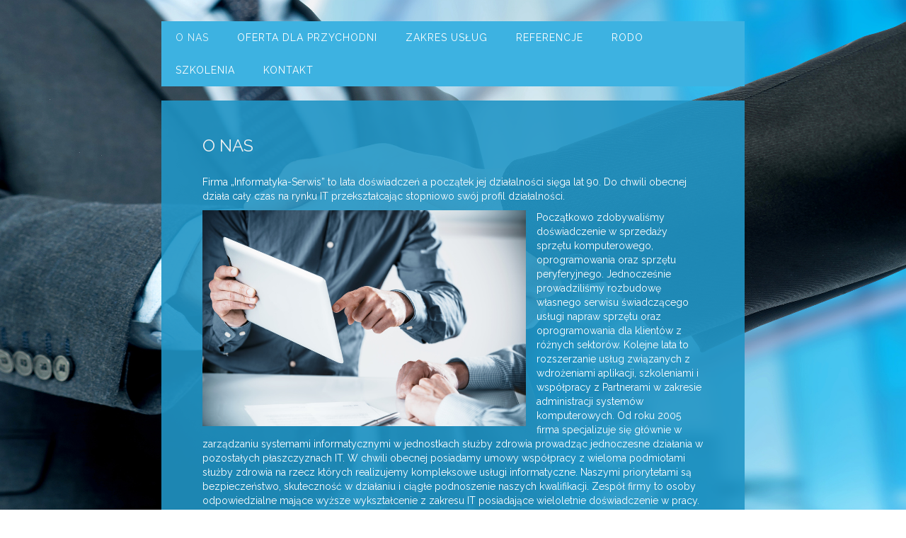

--- FILE ---
content_type: text/html
request_url: http://www.informatyka-serwis.pl/
body_size: 2069
content:
<!DOCTYPE html>
<html lang="pl">
<head>
<meta charset="utf-8">
<meta http-equiv="X-UA-Compatible" content="IE=edge">
<meta name="keywords" content="informatyka serwis,serwis,komputery częstochowa,obsługa przychodni częstochowa,przychodnia częstochowa,przychodnia informatyk częstochowa,informatyk czestochowa,obsluga informatyczna przychodni,oblsuga przychodni czestochowa,wsparcie it,wsparcie it czestochowa,wsparcie mmedica,obsluga mmedica,rozliczenia czestochowa,fundusz czestochowa,nfz czestochowa,obsluga nfz częstochowa,pomoc zdalna,informatyzacja przychodni,e-rejestracja,instalacja systemów,obsługa serwerowni,erejestracja,rejestracja pacjentów,rejestracja przez internet,rejestracja internetowa,usługi informatyczne,strony www,pisanie stron,obsługa stron,pomoc zdalna,szkolenia EDM,edm,EDM, elektroniczna dokumentacja medyczna,EDM NFZ,edm nfz,edm przychodnia,edm w przychodni,ABI,Ochrona danych osobowych,GIODO,abi,giodo,ochrona danych przychodnia,ochrona danych nfz,prawnik nfz,dane osobowe,abi częstochowa, ochrona danych częstochowa,GIODO częstochowa,RODO,IOD,RODO NFZ,rodo nfz, rodo przychodnia,iod,bezpieczeństwo danych,bezpieczeństwo danych częstochowa,erejestracja,e-rejestracja,erejestracja częstochowa,e-rejestracja częstochowa,erejestracja przychodnia,erejestracja NFZ,e-rejestracja NFZ,e-rejestracja przychodnia,serwis,serwis komputerowy,serwis laptopów,serwis komputerów,serwis jagiellończycy, serwis częstochowa,naprawa komputerów,naprawa laptopów, naprawa laptopów jagiellończycy,laptopy poleasingowe,laptopy częstochowa"/>
<meta name="viewport" content="width=device-width, initial-scale=1">
	<title>Informatyka-Serwis Michał Kubik</title>

<!-- Google fonts -->
<link href='http://fonts.googleapis.com/css?family=Great+Vibes' rel='stylesheet' type='text/css'>

<!-- Bootstrap -->
<link href="informatyka-serwis/css/bootstrap.min.css" rel="stylesheet">
<link href="informatyka-serwis/css/style.css" rel="stylesheet">
<link href="informatyka-serwis/css/menu.css" rel="stylesheet">

<!-- HTML5 Shim and Respond.js IE8 support of HTML5 elements and media queries -->
<!-- WARNING: Respond.js doesn't work if you view the page via file:// -->
<!--[if lt IE 9]>
<script src="https://oss.maxcdn.com/html5shiv/3.7.2/html5shiv.min.js"></script>
<script src="https://oss.maxcdn.com/respond/1.4.2/respond.min.js"></script>
<![endif]-->

</head>
<body>
<div class="container-fluid">
	<div class="row">
	<div class="col-md-push-2 col-md-8">
			<div id="cssmenu">
				<ul>
				   <li class='active'><a href='index.html'>O nas</a></li>
				   <li><a href='informatyka-serwis/uslugi.html'>Oferta dla przychodni</a></li>
				   <li><a href='informatyka-serwis/zakres.html'>Zakres usług</a></li>
				   <li><a href='informatyka-serwis/referencje.html'>Referencje</a></li>
				   <li><a href='informatyka-serwis/RODO.html'>RODO</a></li>
				   <li><a href='informatyka-serwis/szkolenia.html'>Szkolenia</a></li>
				   <li><a href='informatyka-serwis/kontakt.html'>Kontakt</a></li>
				</ul>
			</div>
		
		<div id="tresc">
		<h1>O nas</h1>
			<p>Firma „Informatyka-Serwis” to lata doświadczeń a początek jej działalności sięga lat 90. Do chwili obecnej działa cały czas na rynku IT przekształcając stopniowo swój profil działalności.</p>
			<img src="informatyka-serwis/img/fotolia_80113687.jpg" class="foto img-responsive col-sm-8">
			<p>
			Początkowo zdobywaliśmy doświadczenie w sprzedaży sprzętu komputerowego, oprogramowania oraz sprzętu peryferyjnego. Jednocześnie prowadziliśmy rozbudowę własnego serwisu świadczącego usługi napraw sprzętu oraz oprogramowania dla klientów z różnych sektorów. Kolejne lata to rozszerzanie usług związanych z wdrożeniami aplikacji, szkoleniami i współpracy z Partnerami w zakresie administracji systemów komputerowych. 
			Od roku 2005 firma specjalizuje się głównie w zarządzaniu systemami informatycznymi w jednostkach służby zdrowia prowadząc jednoczesne działania w pozostałych płaszczyznach IT. 
			W chwili obecnej posiadamy umowy współpracy z wieloma podmiotami służby zdrowia na rzecz których realizujemy kompleksowe usługi informatyczne. Naszymi priorytetami są bezpieczeństwo, skuteczność w działaniu i ciągłe podnoszenie naszych kwalifikacji. Zespół firmy to osoby odpowiedzialne mające wyższe wykształcenie z zakresu IT posiadające wieloletnie doświadczenie w pracy. </p>	
		</div>
	</div>
	</div>
</div>


<!-- jQuery (necessary for Bootstrap's JavaScript plugins) -->
<script src="https://ajax.googleapis.com/ajax/libs/jquery/1.11.1/jquery.min.js"></script>
<!-- Include all compiled plugins (below), or include individual files as needed -->
<script src="informatyka-serwis/js/bootstrap.min.js"></script>
<script src="informatyka-serwis/js/script.js"></script>
<script src="informatyka-serwis/js/script_menu.js"></script>

</body>
</html>

--- FILE ---
content_type: text/css
request_url: http://www.informatyka-serwis.pl/informatyka-serwis/css/style.css
body_size: 646
content:
@import url(http://fonts.googleapis.com/css?family=Raleway);

body, div, h1, h2, h3, div, form, input, textarea, fieldset, nav, ul, li, a {
	margin: 0; padding: 0; border: 0;
}

html, body {
	color: #ffffff;
    margin: 0;
    padding: 0;
    height: 100%;
}

#tresc{
    margin-top: 20px;
	margin-bottom: 20px;
	background-color: rgba(33, 149, 198, 0.9);
	padding-top: 5%;
	padding-bottom: 5%;
	padding-top: 1%;
	padding-left: 7%;
	padding-right: 7%;
	min-height: 680px;
}
#tresc1{
    margin-top: 20px;
	margin-bottom: 20px;
	background-color: rgba(33, 149, 198, 0.9);
	padding-top: 5%;
	padding-bottom: 5%;
	padding-top: 1%;
	padding-left: 7%;
	padding-right: 7%;
	min-height: 880px;
}

a{
	color: #ffffff;
}

p{
	color: #ffffff;
	font-size: 14px;
	font-family: Raleway, sans-serif;
}

ul,li{
	color: #ffffff;
	font-size: 14px;
	font-family: Raleway, sans-serif;
	padding-left: 40px;
	list-style-type: none;
}

h1{
	color: #f1f1f1;
	padding-top: 6%;
	padding-bottom: 4%;
	font-size: 24px;
	font-family: Raleway, sans-serif;
	text-transform: uppercase;
}

h2{
	color: #f1f1f1;
	padding-top: 2%;
	padding-bottom: 2%;
	font-size: 18px;
	font-family: Raleway, sans-serif;
}

.container-fluid{
    background: #000000 url("../img/fotolia_67611579.jpg") 
	no-repeat;
    background-attachment: fixed;
    background-size: 100% 100%;
    width: 100%;
    height: 100%;
    height: auto !important;
    min-height:100%;
}

.foto{
	padding: 0px 15px 5px 0px;
	float: left;
}

.foto_center{
	padding: 15px 0px 15px 0px;
	float: none;
	margin: 0px auto;
}

.foto_prawo{
	padding: 0px 0px 30px 0px;
	float: right;
	margin: 0px auto;
}

.foto_none{
	padding: 0px 0px 30px 0px;
	float: none;
}

hr{
	margin-left: 0px;
	width: 120px;
}

--- FILE ---
content_type: application/javascript
request_url: http://www.informatyka-serwis.pl/informatyka-serwis/js/script.js
body_size: 324
content:
$().ready(function(){ 
	$("nav a").click(function(){	
		$("#prawo").show();
		$("footer").show();
		$("nav .active").removeClass("active");
		$(this).parent().addClass("active");

		var element_index = $("nav a").index(this);

		$(".col-md-8 div:visible").hide();
		$(".col-md-8 div").eq(element_index).fadeIn("slow");
       
       	$("html, body").animate({ scrollTop: 0 }, "slow");

		return false;
	});
});


$(document).ready(function() {
    $("img").bind("contextmenu",function(e){
       return false;
    }); 
}); 
